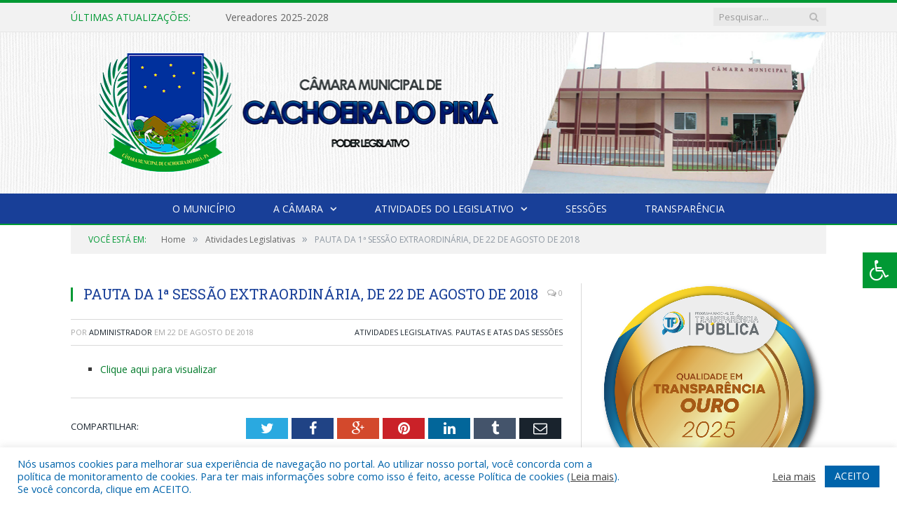

--- FILE ---
content_type: text/html; charset=UTF-8
request_url: https://camaracachoeiradopiria.pa.gov.br/pauta-da-1a-sessao-extraordinaria-de-22-de-agosto-de-2018/
body_size: 15241
content:

<!DOCTYPE html>

<!--[if IE 8]> <html class="ie ie8" lang="pt-BR"> <![endif]-->
<!--[if IE 9]> <html class="ie ie9" lang="pt-BR"> <![endif]-->
<!--[if gt IE 9]><!--> <html lang="pt-BR"> <!--<![endif]-->

<head>


<meta charset="UTF-8" />


 
<meta name="viewport" content="width=device-width, initial-scale=1" />
<link rel="pingback" href="https://camaracachoeiradopiria.pa.gov.br/xmlrpc.php" />
	
<link rel="shortcut icon" href="https://camarapreviapa.cr2.site/wp-content/uploads/2020/03/favicon-cr2.png" />	

<link rel="apple-touch-icon-precomposed" href="https://camarapreviapa.cr2.site/wp-content/uploads/2020/03/favicon-cr2.png" />
	
<meta name='robots' content='index, follow, max-image-preview:large, max-snippet:-1, max-video-preview:-1' />

	<!-- This site is optimized with the Yoast SEO plugin v21.8.1 - https://yoast.com/wordpress/plugins/seo/ -->
	<title>PAUTA DA 1ª SESSÃO EXTRAORDINÁRIA, DE 22 DE AGOSTO DE 2018 - Câmara Municipal de Cachoeira do Piriá</title>
	<link rel="canonical" href="https://camaracachoeiradopiria.pa.gov.br/pauta-da-1a-sessao-extraordinaria-de-22-de-agosto-de-2018/" />
	<meta property="og:locale" content="pt_BR" />
	<meta property="og:type" content="article" />
	<meta property="og:title" content="PAUTA DA 1ª SESSÃO EXTRAORDINÁRIA, DE 22 DE AGOSTO DE 2018 - Câmara Municipal de Cachoeira do Piriá" />
	<meta property="og:description" content="Clique aqui para visualizar" />
	<meta property="og:url" content="https://camaracachoeiradopiria.pa.gov.br/pauta-da-1a-sessao-extraordinaria-de-22-de-agosto-de-2018/" />
	<meta property="og:site_name" content="Câmara Municipal de Cachoeira do Piriá" />
	<meta property="article:published_time" content="2018-08-22T19:15:34+00:00" />
	<meta property="article:modified_time" content="2018-09-11T19:20:48+00:00" />
	<meta name="author" content="Administrador" />
	<meta name="twitter:label1" content="Escrito por" />
	<meta name="twitter:data1" content="Administrador" />
	<script type="application/ld+json" class="yoast-schema-graph">{"@context":"https://schema.org","@graph":[{"@type":"WebPage","@id":"https://camaracachoeiradopiria.pa.gov.br/pauta-da-1a-sessao-extraordinaria-de-22-de-agosto-de-2018/","url":"https://camaracachoeiradopiria.pa.gov.br/pauta-da-1a-sessao-extraordinaria-de-22-de-agosto-de-2018/","name":"PAUTA DA 1ª SESSÃO EXTRAORDINÁRIA, DE 22 DE AGOSTO DE 2018 - Câmara Municipal de Cachoeira do Piriá","isPartOf":{"@id":"https://camaracachoeiradopiria.pa.gov.br/#website"},"datePublished":"2018-08-22T19:15:34+00:00","dateModified":"2018-09-11T19:20:48+00:00","author":{"@id":"https://camaracachoeiradopiria.pa.gov.br/#/schema/person/c2e6da7f23e5efd886d10e780c52171f"},"inLanguage":"pt-BR","potentialAction":[{"@type":"ReadAction","target":["https://camaracachoeiradopiria.pa.gov.br/pauta-da-1a-sessao-extraordinaria-de-22-de-agosto-de-2018/"]}]},{"@type":"WebSite","@id":"https://camaracachoeiradopiria.pa.gov.br/#website","url":"https://camaracachoeiradopiria.pa.gov.br/","name":"Câmara Municipal de Cachoeira do Piriá","description":"Site oficial da Câmara Municipal de Cachoeira do Piriá","potentialAction":[{"@type":"SearchAction","target":{"@type":"EntryPoint","urlTemplate":"https://camaracachoeiradopiria.pa.gov.br/?s={search_term_string}"},"query-input":"required name=search_term_string"}],"inLanguage":"pt-BR"},{"@type":"Person","@id":"https://camaracachoeiradopiria.pa.gov.br/#/schema/person/c2e6da7f23e5efd886d10e780c52171f","name":"Administrador","image":{"@type":"ImageObject","inLanguage":"pt-BR","@id":"https://camaracachoeiradopiria.pa.gov.br/#/schema/person/image/","url":"https://secure.gravatar.com/avatar/85b16ab3300d31758388927fec11b5d0?s=96&d=mm&r=g","contentUrl":"https://secure.gravatar.com/avatar/85b16ab3300d31758388927fec11b5d0?s=96&d=mm&r=g","caption":"Administrador"},"url":"https://camaracachoeiradopiria.pa.gov.br/author/admin/"}]}</script>
	<!-- / Yoast SEO plugin. -->


<link rel='dns-prefetch' href='//maxcdn.bootstrapcdn.com' />
<link rel='dns-prefetch' href='//fonts.googleapis.com' />
<link rel="alternate" type="application/rss+xml" title="Feed para Câmara Municipal de Cachoeira do Piriá &raquo;" href="https://camaracachoeiradopiria.pa.gov.br/feed/" />
<link rel="alternate" type="application/rss+xml" title="Feed de comentários para Câmara Municipal de Cachoeira do Piriá &raquo;" href="https://camaracachoeiradopiria.pa.gov.br/comments/feed/" />
<script type="text/javascript">
window._wpemojiSettings = {"baseUrl":"https:\/\/s.w.org\/images\/core\/emoji\/14.0.0\/72x72\/","ext":".png","svgUrl":"https:\/\/s.w.org\/images\/core\/emoji\/14.0.0\/svg\/","svgExt":".svg","source":{"concatemoji":"https:\/\/camaracachoeiradopiria.pa.gov.br\/wp-includes\/js\/wp-emoji-release.min.js?ver=6.2.8"}};
/*! This file is auto-generated */
!function(e,a,t){var n,r,o,i=a.createElement("canvas"),p=i.getContext&&i.getContext("2d");function s(e,t){p.clearRect(0,0,i.width,i.height),p.fillText(e,0,0);e=i.toDataURL();return p.clearRect(0,0,i.width,i.height),p.fillText(t,0,0),e===i.toDataURL()}function c(e){var t=a.createElement("script");t.src=e,t.defer=t.type="text/javascript",a.getElementsByTagName("head")[0].appendChild(t)}for(o=Array("flag","emoji"),t.supports={everything:!0,everythingExceptFlag:!0},r=0;r<o.length;r++)t.supports[o[r]]=function(e){if(p&&p.fillText)switch(p.textBaseline="top",p.font="600 32px Arial",e){case"flag":return s("\ud83c\udff3\ufe0f\u200d\u26a7\ufe0f","\ud83c\udff3\ufe0f\u200b\u26a7\ufe0f")?!1:!s("\ud83c\uddfa\ud83c\uddf3","\ud83c\uddfa\u200b\ud83c\uddf3")&&!s("\ud83c\udff4\udb40\udc67\udb40\udc62\udb40\udc65\udb40\udc6e\udb40\udc67\udb40\udc7f","\ud83c\udff4\u200b\udb40\udc67\u200b\udb40\udc62\u200b\udb40\udc65\u200b\udb40\udc6e\u200b\udb40\udc67\u200b\udb40\udc7f");case"emoji":return!s("\ud83e\udef1\ud83c\udffb\u200d\ud83e\udef2\ud83c\udfff","\ud83e\udef1\ud83c\udffb\u200b\ud83e\udef2\ud83c\udfff")}return!1}(o[r]),t.supports.everything=t.supports.everything&&t.supports[o[r]],"flag"!==o[r]&&(t.supports.everythingExceptFlag=t.supports.everythingExceptFlag&&t.supports[o[r]]);t.supports.everythingExceptFlag=t.supports.everythingExceptFlag&&!t.supports.flag,t.DOMReady=!1,t.readyCallback=function(){t.DOMReady=!0},t.supports.everything||(n=function(){t.readyCallback()},a.addEventListener?(a.addEventListener("DOMContentLoaded",n,!1),e.addEventListener("load",n,!1)):(e.attachEvent("onload",n),a.attachEvent("onreadystatechange",function(){"complete"===a.readyState&&t.readyCallback()})),(e=t.source||{}).concatemoji?c(e.concatemoji):e.wpemoji&&e.twemoji&&(c(e.twemoji),c(e.wpemoji)))}(window,document,window._wpemojiSettings);
</script>
<style type="text/css">
img.wp-smiley,
img.emoji {
	display: inline !important;
	border: none !important;
	box-shadow: none !important;
	height: 1em !important;
	width: 1em !important;
	margin: 0 0.07em !important;
	vertical-align: -0.1em !important;
	background: none !important;
	padding: 0 !important;
}
</style>
	<link rel='stylesheet' id='wp-block-library-css' href='https://camaracachoeiradopiria.pa.gov.br/wp-includes/css/dist/block-library/style.min.css?ver=6.2.8' type='text/css' media='all' />
<link rel='stylesheet' id='classic-theme-styles-css' href='https://camaracachoeiradopiria.pa.gov.br/wp-includes/css/classic-themes.min.css?ver=6.2.8' type='text/css' media='all' />
<style id='global-styles-inline-css' type='text/css'>
body{--wp--preset--color--black: #000000;--wp--preset--color--cyan-bluish-gray: #abb8c3;--wp--preset--color--white: #ffffff;--wp--preset--color--pale-pink: #f78da7;--wp--preset--color--vivid-red: #cf2e2e;--wp--preset--color--luminous-vivid-orange: #ff6900;--wp--preset--color--luminous-vivid-amber: #fcb900;--wp--preset--color--light-green-cyan: #7bdcb5;--wp--preset--color--vivid-green-cyan: #00d084;--wp--preset--color--pale-cyan-blue: #8ed1fc;--wp--preset--color--vivid-cyan-blue: #0693e3;--wp--preset--color--vivid-purple: #9b51e0;--wp--preset--gradient--vivid-cyan-blue-to-vivid-purple: linear-gradient(135deg,rgba(6,147,227,1) 0%,rgb(155,81,224) 100%);--wp--preset--gradient--light-green-cyan-to-vivid-green-cyan: linear-gradient(135deg,rgb(122,220,180) 0%,rgb(0,208,130) 100%);--wp--preset--gradient--luminous-vivid-amber-to-luminous-vivid-orange: linear-gradient(135deg,rgba(252,185,0,1) 0%,rgba(255,105,0,1) 100%);--wp--preset--gradient--luminous-vivid-orange-to-vivid-red: linear-gradient(135deg,rgba(255,105,0,1) 0%,rgb(207,46,46) 100%);--wp--preset--gradient--very-light-gray-to-cyan-bluish-gray: linear-gradient(135deg,rgb(238,238,238) 0%,rgb(169,184,195) 100%);--wp--preset--gradient--cool-to-warm-spectrum: linear-gradient(135deg,rgb(74,234,220) 0%,rgb(151,120,209) 20%,rgb(207,42,186) 40%,rgb(238,44,130) 60%,rgb(251,105,98) 80%,rgb(254,248,76) 100%);--wp--preset--gradient--blush-light-purple: linear-gradient(135deg,rgb(255,206,236) 0%,rgb(152,150,240) 100%);--wp--preset--gradient--blush-bordeaux: linear-gradient(135deg,rgb(254,205,165) 0%,rgb(254,45,45) 50%,rgb(107,0,62) 100%);--wp--preset--gradient--luminous-dusk: linear-gradient(135deg,rgb(255,203,112) 0%,rgb(199,81,192) 50%,rgb(65,88,208) 100%);--wp--preset--gradient--pale-ocean: linear-gradient(135deg,rgb(255,245,203) 0%,rgb(182,227,212) 50%,rgb(51,167,181) 100%);--wp--preset--gradient--electric-grass: linear-gradient(135deg,rgb(202,248,128) 0%,rgb(113,206,126) 100%);--wp--preset--gradient--midnight: linear-gradient(135deg,rgb(2,3,129) 0%,rgb(40,116,252) 100%);--wp--preset--duotone--dark-grayscale: url('#wp-duotone-dark-grayscale');--wp--preset--duotone--grayscale: url('#wp-duotone-grayscale');--wp--preset--duotone--purple-yellow: url('#wp-duotone-purple-yellow');--wp--preset--duotone--blue-red: url('#wp-duotone-blue-red');--wp--preset--duotone--midnight: url('#wp-duotone-midnight');--wp--preset--duotone--magenta-yellow: url('#wp-duotone-magenta-yellow');--wp--preset--duotone--purple-green: url('#wp-duotone-purple-green');--wp--preset--duotone--blue-orange: url('#wp-duotone-blue-orange');--wp--preset--font-size--small: 13px;--wp--preset--font-size--medium: 20px;--wp--preset--font-size--large: 36px;--wp--preset--font-size--x-large: 42px;--wp--preset--spacing--20: 0.44rem;--wp--preset--spacing--30: 0.67rem;--wp--preset--spacing--40: 1rem;--wp--preset--spacing--50: 1.5rem;--wp--preset--spacing--60: 2.25rem;--wp--preset--spacing--70: 3.38rem;--wp--preset--spacing--80: 5.06rem;--wp--preset--shadow--natural: 6px 6px 9px rgba(0, 0, 0, 0.2);--wp--preset--shadow--deep: 12px 12px 50px rgba(0, 0, 0, 0.4);--wp--preset--shadow--sharp: 6px 6px 0px rgba(0, 0, 0, 0.2);--wp--preset--shadow--outlined: 6px 6px 0px -3px rgba(255, 255, 255, 1), 6px 6px rgba(0, 0, 0, 1);--wp--preset--shadow--crisp: 6px 6px 0px rgba(0, 0, 0, 1);}:where(.is-layout-flex){gap: 0.5em;}body .is-layout-flow > .alignleft{float: left;margin-inline-start: 0;margin-inline-end: 2em;}body .is-layout-flow > .alignright{float: right;margin-inline-start: 2em;margin-inline-end: 0;}body .is-layout-flow > .aligncenter{margin-left: auto !important;margin-right: auto !important;}body .is-layout-constrained > .alignleft{float: left;margin-inline-start: 0;margin-inline-end: 2em;}body .is-layout-constrained > .alignright{float: right;margin-inline-start: 2em;margin-inline-end: 0;}body .is-layout-constrained > .aligncenter{margin-left: auto !important;margin-right: auto !important;}body .is-layout-constrained > :where(:not(.alignleft):not(.alignright):not(.alignfull)){max-width: var(--wp--style--global--content-size);margin-left: auto !important;margin-right: auto !important;}body .is-layout-constrained > .alignwide{max-width: var(--wp--style--global--wide-size);}body .is-layout-flex{display: flex;}body .is-layout-flex{flex-wrap: wrap;align-items: center;}body .is-layout-flex > *{margin: 0;}:where(.wp-block-columns.is-layout-flex){gap: 2em;}.has-black-color{color: var(--wp--preset--color--black) !important;}.has-cyan-bluish-gray-color{color: var(--wp--preset--color--cyan-bluish-gray) !important;}.has-white-color{color: var(--wp--preset--color--white) !important;}.has-pale-pink-color{color: var(--wp--preset--color--pale-pink) !important;}.has-vivid-red-color{color: var(--wp--preset--color--vivid-red) !important;}.has-luminous-vivid-orange-color{color: var(--wp--preset--color--luminous-vivid-orange) !important;}.has-luminous-vivid-amber-color{color: var(--wp--preset--color--luminous-vivid-amber) !important;}.has-light-green-cyan-color{color: var(--wp--preset--color--light-green-cyan) !important;}.has-vivid-green-cyan-color{color: var(--wp--preset--color--vivid-green-cyan) !important;}.has-pale-cyan-blue-color{color: var(--wp--preset--color--pale-cyan-blue) !important;}.has-vivid-cyan-blue-color{color: var(--wp--preset--color--vivid-cyan-blue) !important;}.has-vivid-purple-color{color: var(--wp--preset--color--vivid-purple) !important;}.has-black-background-color{background-color: var(--wp--preset--color--black) !important;}.has-cyan-bluish-gray-background-color{background-color: var(--wp--preset--color--cyan-bluish-gray) !important;}.has-white-background-color{background-color: var(--wp--preset--color--white) !important;}.has-pale-pink-background-color{background-color: var(--wp--preset--color--pale-pink) !important;}.has-vivid-red-background-color{background-color: var(--wp--preset--color--vivid-red) !important;}.has-luminous-vivid-orange-background-color{background-color: var(--wp--preset--color--luminous-vivid-orange) !important;}.has-luminous-vivid-amber-background-color{background-color: var(--wp--preset--color--luminous-vivid-amber) !important;}.has-light-green-cyan-background-color{background-color: var(--wp--preset--color--light-green-cyan) !important;}.has-vivid-green-cyan-background-color{background-color: var(--wp--preset--color--vivid-green-cyan) !important;}.has-pale-cyan-blue-background-color{background-color: var(--wp--preset--color--pale-cyan-blue) !important;}.has-vivid-cyan-blue-background-color{background-color: var(--wp--preset--color--vivid-cyan-blue) !important;}.has-vivid-purple-background-color{background-color: var(--wp--preset--color--vivid-purple) !important;}.has-black-border-color{border-color: var(--wp--preset--color--black) !important;}.has-cyan-bluish-gray-border-color{border-color: var(--wp--preset--color--cyan-bluish-gray) !important;}.has-white-border-color{border-color: var(--wp--preset--color--white) !important;}.has-pale-pink-border-color{border-color: var(--wp--preset--color--pale-pink) !important;}.has-vivid-red-border-color{border-color: var(--wp--preset--color--vivid-red) !important;}.has-luminous-vivid-orange-border-color{border-color: var(--wp--preset--color--luminous-vivid-orange) !important;}.has-luminous-vivid-amber-border-color{border-color: var(--wp--preset--color--luminous-vivid-amber) !important;}.has-light-green-cyan-border-color{border-color: var(--wp--preset--color--light-green-cyan) !important;}.has-vivid-green-cyan-border-color{border-color: var(--wp--preset--color--vivid-green-cyan) !important;}.has-pale-cyan-blue-border-color{border-color: var(--wp--preset--color--pale-cyan-blue) !important;}.has-vivid-cyan-blue-border-color{border-color: var(--wp--preset--color--vivid-cyan-blue) !important;}.has-vivid-purple-border-color{border-color: var(--wp--preset--color--vivid-purple) !important;}.has-vivid-cyan-blue-to-vivid-purple-gradient-background{background: var(--wp--preset--gradient--vivid-cyan-blue-to-vivid-purple) !important;}.has-light-green-cyan-to-vivid-green-cyan-gradient-background{background: var(--wp--preset--gradient--light-green-cyan-to-vivid-green-cyan) !important;}.has-luminous-vivid-amber-to-luminous-vivid-orange-gradient-background{background: var(--wp--preset--gradient--luminous-vivid-amber-to-luminous-vivid-orange) !important;}.has-luminous-vivid-orange-to-vivid-red-gradient-background{background: var(--wp--preset--gradient--luminous-vivid-orange-to-vivid-red) !important;}.has-very-light-gray-to-cyan-bluish-gray-gradient-background{background: var(--wp--preset--gradient--very-light-gray-to-cyan-bluish-gray) !important;}.has-cool-to-warm-spectrum-gradient-background{background: var(--wp--preset--gradient--cool-to-warm-spectrum) !important;}.has-blush-light-purple-gradient-background{background: var(--wp--preset--gradient--blush-light-purple) !important;}.has-blush-bordeaux-gradient-background{background: var(--wp--preset--gradient--blush-bordeaux) !important;}.has-luminous-dusk-gradient-background{background: var(--wp--preset--gradient--luminous-dusk) !important;}.has-pale-ocean-gradient-background{background: var(--wp--preset--gradient--pale-ocean) !important;}.has-electric-grass-gradient-background{background: var(--wp--preset--gradient--electric-grass) !important;}.has-midnight-gradient-background{background: var(--wp--preset--gradient--midnight) !important;}.has-small-font-size{font-size: var(--wp--preset--font-size--small) !important;}.has-medium-font-size{font-size: var(--wp--preset--font-size--medium) !important;}.has-large-font-size{font-size: var(--wp--preset--font-size--large) !important;}.has-x-large-font-size{font-size: var(--wp--preset--font-size--x-large) !important;}
.wp-block-navigation a:where(:not(.wp-element-button)){color: inherit;}
:where(.wp-block-columns.is-layout-flex){gap: 2em;}
.wp-block-pullquote{font-size: 1.5em;line-height: 1.6;}
</style>
<link rel='stylesheet' id='cookie-law-info-css' href='https://camaracachoeiradopiria.pa.gov.br/wp-content/plugins/cookie-law-info/legacy/public/css/cookie-law-info-public.css?ver=3.3.8' type='text/css' media='all' />
<link rel='stylesheet' id='cookie-law-info-gdpr-css' href='https://camaracachoeiradopiria.pa.gov.br/wp-content/plugins/cookie-law-info/legacy/public/css/cookie-law-info-gdpr.css?ver=3.3.8' type='text/css' media='all' />
<link rel='stylesheet' id='page-list-style-css' href='https://camaracachoeiradopiria.pa.gov.br/wp-content/plugins/page-list/css/page-list.css?ver=5.9' type='text/css' media='all' />
<link rel='stylesheet' id='fontawsome-css' href='//maxcdn.bootstrapcdn.com/font-awesome/4.6.3/css/font-awesome.min.css?ver=1.0.5' type='text/css' media='all' />
<link rel='stylesheet' id='sogo_accessibility-css' href='https://camaracachoeiradopiria.pa.gov.br/wp-content/plugins/sogo-accessibility/public/css/sogo-accessibility-public.css?ver=1.0.5' type='text/css' media='all' />
<link rel='stylesheet' id='wp-polls-css' href='https://camaracachoeiradopiria.pa.gov.br/wp-content/plugins/wp-polls/polls-css.css?ver=2.77.3' type='text/css' media='all' />
<style id='wp-polls-inline-css' type='text/css'>
.wp-polls .pollbar {
	margin: 1px;
	font-size: 6px;
	line-height: 8px;
	height: 8px;
	background-image: url('https://camaracachoeiradopiria.pa.gov.br/wp-content/plugins/wp-polls/images/default/pollbg.gif');
	border: 1px solid #c8c8c8;
}

</style>
<link rel='stylesheet' id='smartmag-fonts-css' href='https://fonts.googleapis.com/css?family=Open+Sans:400,400Italic,600,700|Roboto+Slab|Merriweather:300italic&#038;subset' type='text/css' media='all' />
<link rel='stylesheet' id='smartmag-core-css' href='https://camaracachoeiradopiria.pa.gov.br/wp-content/themes/cr2-v3/style.css?ver=2.6.1' type='text/css' media='all' />
<link rel='stylesheet' id='smartmag-responsive-css' href='https://camaracachoeiradopiria.pa.gov.br/wp-content/themes/cr2-v3/css/responsive.css?ver=2.6.1' type='text/css' media='all' />
<link rel='stylesheet' id='pretty-photo-css' href='https://camaracachoeiradopiria.pa.gov.br/wp-content/themes/cr2-v3/css/prettyPhoto.css?ver=2.6.1' type='text/css' media='all' />
<link rel='stylesheet' id='smartmag-font-awesome-css' href='https://camaracachoeiradopiria.pa.gov.br/wp-content/themes/cr2-v3/css/fontawesome/css/font-awesome.min.css?ver=2.6.1' type='text/css' media='all' />
<link rel='stylesheet' id='custom-css-css' href='https://camaracachoeiradopiria.pa.gov.br/?bunyad_custom_css=1&#038;ver=6.2.8' type='text/css' media='all' />
<script type='text/javascript' src='https://camaracachoeiradopiria.pa.gov.br/wp-includes/js/jquery/jquery.min.js?ver=3.6.4' id='jquery-core-js'></script>
<script type='text/javascript' src='https://camaracachoeiradopiria.pa.gov.br/wp-includes/js/jquery/jquery-migrate.min.js?ver=3.4.0' id='jquery-migrate-js'></script>
<script type='text/javascript' id='cookie-law-info-js-extra'>
/* <![CDATA[ */
var Cli_Data = {"nn_cookie_ids":[],"cookielist":[],"non_necessary_cookies":[],"ccpaEnabled":"","ccpaRegionBased":"","ccpaBarEnabled":"","strictlyEnabled":["necessary","obligatoire"],"ccpaType":"gdpr","js_blocking":"1","custom_integration":"","triggerDomRefresh":"","secure_cookies":""};
var cli_cookiebar_settings = {"animate_speed_hide":"500","animate_speed_show":"500","background":"#FFF","border":"#b1a6a6c2","border_on":"","button_1_button_colour":"#61a229","button_1_button_hover":"#4e8221","button_1_link_colour":"#fff","button_1_as_button":"1","button_1_new_win":"","button_2_button_colour":"#333","button_2_button_hover":"#292929","button_2_link_colour":"#444","button_2_as_button":"","button_2_hidebar":"","button_3_button_colour":"#dedfe0","button_3_button_hover":"#b2b2b3","button_3_link_colour":"#333333","button_3_as_button":"1","button_3_new_win":"","button_4_button_colour":"#dedfe0","button_4_button_hover":"#b2b2b3","button_4_link_colour":"#333333","button_4_as_button":"1","button_7_button_colour":"#0064ab","button_7_button_hover":"#005089","button_7_link_colour":"#fff","button_7_as_button":"1","button_7_new_win":"","font_family":"inherit","header_fix":"","notify_animate_hide":"1","notify_animate_show":"","notify_div_id":"#cookie-law-info-bar","notify_position_horizontal":"right","notify_position_vertical":"bottom","scroll_close":"","scroll_close_reload":"","accept_close_reload":"","reject_close_reload":"","showagain_tab":"","showagain_background":"#fff","showagain_border":"#000","showagain_div_id":"#cookie-law-info-again","showagain_x_position":"100px","text":"#0064ab","show_once_yn":"","show_once":"10000","logging_on":"","as_popup":"","popup_overlay":"1","bar_heading_text":"","cookie_bar_as":"banner","popup_showagain_position":"bottom-right","widget_position":"left"};
var log_object = {"ajax_url":"https:\/\/camaracachoeiradopiria.pa.gov.br\/wp-admin\/admin-ajax.php"};
/* ]]> */
</script>
<script type='text/javascript' src='https://camaracachoeiradopiria.pa.gov.br/wp-content/plugins/cookie-law-info/legacy/public/js/cookie-law-info-public.js?ver=3.3.8' id='cookie-law-info-js'></script>
<script type='text/javascript' src='https://camaracachoeiradopiria.pa.gov.br/wp-content/themes/cr2-v3/js/jquery.prettyPhoto.js?ver=6.2.8' id='pretty-photo-smartmag-js'></script>
<script type='text/javascript' src='https://camaracachoeiradopiria.pa.gov.br/wp-content/plugins/maxbuttons-pro-2.5.1/js/maxbuttons.js?ver=6.2.8' id='maxbuttons-js-js'></script>
<link rel="https://api.w.org/" href="https://camaracachoeiradopiria.pa.gov.br/wp-json/" /><link rel="alternate" type="application/json" href="https://camaracachoeiradopiria.pa.gov.br/wp-json/wp/v2/posts/2753" /><link rel="EditURI" type="application/rsd+xml" title="RSD" href="https://camaracachoeiradopiria.pa.gov.br/xmlrpc.php?rsd" />
<link rel="wlwmanifest" type="application/wlwmanifest+xml" href="https://camaracachoeiradopiria.pa.gov.br/wp-includes/wlwmanifest.xml" />
<meta name="generator" content="WordPress 6.2.8" />
<link rel='shortlink' href='https://camaracachoeiradopiria.pa.gov.br/?p=2753' />
<link rel="alternate" type="application/json+oembed" href="https://camaracachoeiradopiria.pa.gov.br/wp-json/oembed/1.0/embed?url=https%3A%2F%2Fcamaracachoeiradopiria.pa.gov.br%2Fpauta-da-1a-sessao-extraordinaria-de-22-de-agosto-de-2018%2F" />
<link rel="alternate" type="text/xml+oembed" href="https://camaracachoeiradopiria.pa.gov.br/wp-json/oembed/1.0/embed?url=https%3A%2F%2Fcamaracachoeiradopiria.pa.gov.br%2Fpauta-da-1a-sessao-extraordinaria-de-22-de-agosto-de-2018%2F&#038;format=xml" />
	<style>.main-featured .row { opacity: 1; }.no-display {
    will-change: opacity;
    opacity: 1;
}</style>
<!--[if lt IE 9]>
<script src="https://camaracachoeiradopiria.pa.gov.br/wp-content/themes/cr2-v3/js/html5.js" type="text/javascript"></script>
<![endif]-->

</head>


<body data-rsssl=1 class="post-template-default single single-post postid-2753 single-format-standard page-builder right-sidebar full has-nav-dark has-nav-full">

<div class="main-wrap">

	
	
	<div class="top-bar">

		<div class="wrap">
			<section class="top-bar-content cf">
			
								<div class="trending-ticker">
					<span class="heading">Últimas atualizações:</span>

					<ul>
												
												
							<li><a href="https://camaracachoeiradopiria.pa.gov.br/vereadores-2025-2028/" title="Vereadores 2025-2028">Vereadores 2025-2028</a></li>
						
												
							<li><a href="https://camaracachoeiradopiria.pa.gov.br/lei-municipal-no-105-2023-de-12-de-dezembro-de-2023/" title="LEI MUNICIPAL Nº 105/2023, DE 12 DE DEZEMBRO DE 2023 (Dispõe Sobre a Instituição de Feriado Municipal no Dia 28 de Dezembro, Dia Alusivo as Comemorações do Aniversário do Município de Cachoeira do Piriá, e Dá Outras Providências)">LEI MUNICIPAL Nº 105/2023, DE 12 DE DEZEMBRO DE 2023 (Dispõe Sobre a Instituição de Feriado Municipal no Dia 28 de Dezembro, Dia Alusivo as Comemorações do Aniversário do Município de Cachoeira do Piriá, e Dá Outras Providências)</a></li>
						
												
							<li><a href="https://camaracachoeiradopiria.pa.gov.br/pauta-da-8a-sessao-ordinaria-de-12-de-dezembro-de-2023/" title="PAUTA DA 8ª SESSÃO ORDINÁRIA, DE 12 DE DEZEMBRO DE 2023">PAUTA DA 8ª SESSÃO ORDINÁRIA, DE 12 DE DEZEMBRO DE 2023</a></li>
						
												
							<li><a href="https://camaracachoeiradopiria.pa.gov.br/ata-da-8a-sessao-ordinaria-de-12-de-dezembro-de-2023/" title="ATA DA 8ª SESSÃO ORDINÁRIA, DE 12 DE DEZEMBRO DE 2023">ATA DA 8ª SESSÃO ORDINÁRIA, DE 12 DE DEZEMBRO DE 2023</a></li>
						
												
							<li><a href="https://camaracachoeiradopiria.pa.gov.br/pauta-da-7a-sessao-ordinaria-de-21-de-novembro-de-2023/" title="PAUTA DA 7ª SESSÃO ORDINÁRIA, DE 21 DE NOVEMBRO DE 2023">PAUTA DA 7ª SESSÃO ORDINÁRIA, DE 21 DE NOVEMBRO DE 2023</a></li>
						
												
							<li><a href="https://camaracachoeiradopiria.pa.gov.br/ata-da-7a-sessao-ordinaria-de-21-de-novembro-de-2023/" title="ATA DA 7ª SESSÃO ORDINÁRIA, DE 21 DE NOVEMBRO DE 2023">ATA DA 7ª SESSÃO ORDINÁRIA, DE 21 DE NOVEMBRO DE 2023</a></li>
						
												
							<li><a href="https://camaracachoeiradopiria.pa.gov.br/projeto-de-lei-no-006-2023-de-08-de-novembro-de-2023/" title="PROJETO DE LEI Nº 006/2023, DE 08 DE NOVEMBRO DE 2023 (Dispõe sobre a Instituição de Feriado Municipal no Dia 28 de Dezembro, Dia Alusivo as Comemorações do Aniversário do Município de Cachoeira do Piriá, e dá outras providências)">PROJETO DE LEI Nº 006/2023, DE 08 DE NOVEMBRO DE 2023 (Dispõe sobre a Instituição de Feriado Municipal no Dia 28 de Dezembro, Dia Alusivo as Comemorações do Aniversário do Município de Cachoeira do Piriá, e dá outras providências)</a></li>
						
												
							<li><a href="https://camaracachoeiradopiria.pa.gov.br/lei-municipal-no-104-2023-de-31-de-outubro-de-2023/" title="LEI MUNICIPAL Nº 104/2023, DE 31 DE OUTUBRO DE 2023 (Autoriza o chefe do executivo municipal a abrir crédito especial no orçamento vigente)">LEI MUNICIPAL Nº 104/2023, DE 31 DE OUTUBRO DE 2023 (Autoriza o chefe do executivo municipal a abrir crédito especial no orçamento vigente)</a></li>
						
												
											</ul>
				</div>
				
									
					
		<div class="search">
			<form role="search" action="https://camaracachoeiradopiria.pa.gov.br/" method="get">
				<input type="text" name="s" class="query" value="" placeholder="Pesquisar..."/>
				<button class="search-button" type="submit"><i class="fa fa-search"></i></button>
			</form>
		</div> <!-- .search -->					
				
								
			</section>
		</div>
		
	</div>
	
	<div id="main-head" class="main-head">
		
		<div class="wrap">
			
			
			<header class="centered">
			
				<div class="title">
							<a href="https://camaracachoeiradopiria.pa.gov.br/" title="Câmara Municipal de Cachoeira do Piriá" rel="home" class">
		
														
								
				<img src="https://camaracachoeiradopiria.pa.gov.br/wp-content/uploads/2022/05/logo-cm-cachoeira-do-piria-3.png" class="logo-image" alt="Câmara Municipal de Cachoeira do Piriá"  />
					 
						
		</a>				</div>
				
								
			</header>
				
							
		</div>
		
		
<div class="navigation-wrap cf" data-sticky-nav="1" data-sticky-type="normal">

	<nav class="navigation cf nav-center nav-full nav-dark">
	
		<div class="wrap">
		
			<div class="mobile" data-type="classic" data-search="1">
				<a href="#" class="selected">
					<span class="text">Menu</span><span class="current"></span> <i class="hamburger fa fa-bars"></i>
				</a>
			</div>
			
			<div class="menu-novo-menu-container"><ul id="menu-novo-menu" class="menu accessibility_menu"><li id="menu-item-822" class="menu-item menu-item-type-post_type menu-item-object-page menu-item-822"><a href="https://camaracachoeiradopiria.pa.gov.br/o-municipio/">O Município</a></li>
<li id="menu-item-837" class="menu-item menu-item-type-post_type menu-item-object-page menu-item-has-children menu-item-837"><a href="https://camaracachoeiradopiria.pa.gov.br/a-camara/">A Câmara</a>
<ul class="sub-menu">
	<li id="menu-item-9531" class="menu-item menu-item-type-custom menu-item-object-custom menu-item-9531"><a target="_blank" rel="noopener" href="https://www.portalcr2.com.br/agenda-externa/agenda-cm-cachoeira-do-piria">Agenda do Presidente</a></li>
	<li id="menu-item-9530" class="menu-item menu-item-type-custom menu-item-object-custom menu-item-9530"><a target="_blank" rel="noopener" href="https://www.portalcr2.com.br/comissoes/comissoes-cm-cachoeira-do-piria">Comissões</a></li>
	<li id="menu-item-9529" class="menu-item menu-item-type-custom menu-item-object-custom menu-item-9529"><a target="_blank" rel="noopener" href="https://www.portalcr2.com.br/estrutura-camara/-cm-cachoeira-do-piria">Estrutura Organizacional</a></li>
	<li id="menu-item-9528" class="menu-item menu-item-type-custom menu-item-object-custom menu-item-9528"><a target="_blank" rel="noopener" href="https://www.portalcr2.com.br/mesa-diretora/mesa-diretora-cm-cachoeira-do-piria">Mesa Diretora</a></li>
	<li id="menu-item-9527" class="menu-item menu-item-type-custom menu-item-object-custom menu-item-9527"><a target="_blank" rel="noopener" href="https://www.portalcr2.com.br/estrutura-camara/-cm-cachoeira-do-piria">Regimento Interno</a></li>
	<li id="menu-item-9526" class="menu-item menu-item-type-custom menu-item-object-custom menu-item-9526"><a target="_blank" rel="noopener" href="https://www.portalcr2.com.br/parlamentares/parlamentares-cm-cachoeira-do-piria">Vereadores</a></li>
</ul>
</li>
<li id="menu-item-9521" class="menu-item menu-item-type-custom menu-item-object-custom menu-item-has-children menu-item-9521"><a href="#">Atividades do Legislativo</a>
<ul class="sub-menu">
	<li id="menu-item-9523" class="menu-item menu-item-type-custom menu-item-object-custom menu-item-9523"><a target="_blank" rel="noopener" href="https://www.portalcr2.com.br/documento-administrativo/documentos-admin-cm-cachoeira-do-piria">Documentos Administrativos</a></li>
	<li id="menu-item-9524" class="menu-item menu-item-type-custom menu-item-object-custom menu-item-9524"><a target="_blank" rel="noopener" href="https://www.portalcr2.com.br/materias-legislativas/materias-legislativas-cm-cachoeira-do-piria">Matérias Legislativas</a></li>
	<li id="menu-item-9525" class="menu-item menu-item-type-custom menu-item-object-custom menu-item-9525"><a target="_blank" rel="noopener" href="https://www.portalcr2.com.br/normas-juridicas/normas-juridicas-cm-cachoeira-do-piria">Normas Jurídicas</a></li>
</ul>
</li>
<li id="menu-item-9522" class="menu-item menu-item-type-custom menu-item-object-custom menu-item-9522"><a target="_blank" rel="noopener" href="https://www.portalcr2.com.br/sessoes/sessoes-cm-cachoeira-do-piria">Sessões</a></li>
<li id="menu-item-1355" class="menu-item menu-item-type-post_type menu-item-object-page menu-item-1355"><a href="https://camaracachoeiradopiria.pa.gov.br/portal-da-transparencia/">Transparência</a></li>
</ul></div>			
						
				<div class="mobile-menu-container"><ul id="menu-novo-menu-1" class="menu mobile-menu accessibility_menu"><li class="menu-item menu-item-type-post_type menu-item-object-page menu-item-822"><a href="https://camaracachoeiradopiria.pa.gov.br/o-municipio/">O Município</a></li>
<li class="menu-item menu-item-type-post_type menu-item-object-page menu-item-has-children menu-item-837"><a href="https://camaracachoeiradopiria.pa.gov.br/a-camara/">A Câmara</a>
<ul class="sub-menu">
	<li class="menu-item menu-item-type-custom menu-item-object-custom menu-item-9531"><a target="_blank" rel="noopener" href="https://www.portalcr2.com.br/agenda-externa/agenda-cm-cachoeira-do-piria">Agenda do Presidente</a></li>
	<li class="menu-item menu-item-type-custom menu-item-object-custom menu-item-9530"><a target="_blank" rel="noopener" href="https://www.portalcr2.com.br/comissoes/comissoes-cm-cachoeira-do-piria">Comissões</a></li>
	<li class="menu-item menu-item-type-custom menu-item-object-custom menu-item-9529"><a target="_blank" rel="noopener" href="https://www.portalcr2.com.br/estrutura-camara/-cm-cachoeira-do-piria">Estrutura Organizacional</a></li>
	<li class="menu-item menu-item-type-custom menu-item-object-custom menu-item-9528"><a target="_blank" rel="noopener" href="https://www.portalcr2.com.br/mesa-diretora/mesa-diretora-cm-cachoeira-do-piria">Mesa Diretora</a></li>
	<li class="menu-item menu-item-type-custom menu-item-object-custom menu-item-9527"><a target="_blank" rel="noopener" href="https://www.portalcr2.com.br/estrutura-camara/-cm-cachoeira-do-piria">Regimento Interno</a></li>
	<li class="menu-item menu-item-type-custom menu-item-object-custom menu-item-9526"><a target="_blank" rel="noopener" href="https://www.portalcr2.com.br/parlamentares/parlamentares-cm-cachoeira-do-piria">Vereadores</a></li>
</ul>
</li>
<li class="menu-item menu-item-type-custom menu-item-object-custom menu-item-has-children menu-item-9521"><a href="#">Atividades do Legislativo</a>
<ul class="sub-menu">
	<li class="menu-item menu-item-type-custom menu-item-object-custom menu-item-9523"><a target="_blank" rel="noopener" href="https://www.portalcr2.com.br/documento-administrativo/documentos-admin-cm-cachoeira-do-piria">Documentos Administrativos</a></li>
	<li class="menu-item menu-item-type-custom menu-item-object-custom menu-item-9524"><a target="_blank" rel="noopener" href="https://www.portalcr2.com.br/materias-legislativas/materias-legislativas-cm-cachoeira-do-piria">Matérias Legislativas</a></li>
	<li class="menu-item menu-item-type-custom menu-item-object-custom menu-item-9525"><a target="_blank" rel="noopener" href="https://www.portalcr2.com.br/normas-juridicas/normas-juridicas-cm-cachoeira-do-piria">Normas Jurídicas</a></li>
</ul>
</li>
<li class="menu-item menu-item-type-custom menu-item-object-custom menu-item-9522"><a target="_blank" rel="noopener" href="https://www.portalcr2.com.br/sessoes/sessoes-cm-cachoeira-do-piria">Sessões</a></li>
<li class="menu-item menu-item-type-post_type menu-item-object-page menu-item-1355"><a href="https://camaracachoeiradopiria.pa.gov.br/portal-da-transparencia/">Transparência</a></li>
</ul></div>			
				
		</div>
		
	</nav>

		
</div>		
		 
		
	</div>	
	<div class="breadcrumbs-wrap">
		
		<div class="wrap">
		<div class="breadcrumbs"><span class="location">Você está em:</span><span itemscope itemtype="http://data-vocabulary.org/Breadcrumb"><a itemprop="url" href="https://camaracachoeiradopiria.pa.gov.br/"><span itemprop="title">Home</span></a></span><span class="delim">&raquo;</span><span itemscope itemtype="http://data-vocabulary.org/Breadcrumb"><a itemprop="url"  href="https://camaracachoeiradopiria.pa.gov.br/c/atividades-legislativas/"><span itemprop="title">Atividades Legislativas</span></a></span><span class="delim">&raquo;</span><span class="current">PAUTA DA 1ª SESSÃO EXTRAORDINÁRIA, DE 22 DE AGOSTO DE 2018</span></div>		</div>
		
	</div>


<div class="main wrap cf">

		
	<div class="row">
	
		<div class="col-8 main-content">
		
				
				
<article id="post-2753" class="post-2753 post type-post status-publish format-standard category-atividades-legislativas category-pautas-e-atas-das-sessoes" itemscope itemtype="http://schema.org/Article">
	
	<header class="post-header cf">
	
			

		
		
				<div class="heading cf">
				
			<h1 class="post-title item fn" itemprop="name headline">
			PAUTA DA 1ª SESSÃO EXTRAORDINÁRIA, DE 22 DE AGOSTO DE 2018			</h1>
			
			<a href="https://camaracachoeiradopiria.pa.gov.br/pauta-da-1a-sessao-extraordinaria-de-22-de-agosto-de-2018/#respond" class="comments"><i class="fa fa-comments-o"></i> 0</a>
		
		</div>

		<div class="post-meta cf">
			<span class="posted-by">Por 
				<span class="reviewer" itemprop="author"><a href="https://camaracachoeiradopiria.pa.gov.br/author/admin/" title="Posts de Administrador" rel="author">Administrador</a></span>
			</span>
			 
			<span class="posted-on">em				<span class="dtreviewed">
					<time class="value-title" datetime="2018-08-22T16:15:34-03:00" title="2018-08-22" itemprop="datePublished">22 de agosto de 2018</time>
				</span>
			</span>
			
			<span class="cats"><a href="https://camaracachoeiradopiria.pa.gov.br/c/atividades-legislativas/" rel="category tag">Atividades Legislativas</a>, <a href="https://camaracachoeiradopiria.pa.gov.br/c/atividades-legislativas/pautas-e-atas-das-sessoes/" rel="category tag">Pautas e Atas das Sessões</a></span>
				
		</div>		
			
	</header><!-- .post-header -->

	

	<div class="post-container cf">
	
		<div class="post-content-right">
			<div class="post-content description " itemprop="articleBody">
	
					
				
		<ul>
<li><a href="https://camaracachoeiradopiria.pa.gov.br/wp-content/uploads/2018/09/Primeira-Sessão-Extraordinária-do-4º-Período.pdf" target="_blank" rel="noopener noreferrer">Clique aqui para visualizar</a></li>
</ul>

		
				
				
			</div><!-- .post-content -->
		</div>
		
	</div>
	
	
	
	
	<div class="post-share">
		<span class="text">Compartilhar:</span>
		
		<span class="share-links">

			<a href="http://twitter.com/home?status=https%3A%2F%2Fcamaracachoeiradopiria.pa.gov.br%2Fpauta-da-1a-sessao-extraordinaria-de-22-de-agosto-de-2018%2F" class="fa fa-twitter" title="Tweet isso">
				<span class="visuallyhidden">Twitter</span></a>
				
			<a href="http://www.facebook.com/sharer.php?u=https%3A%2F%2Fcamaracachoeiradopiria.pa.gov.br%2Fpauta-da-1a-sessao-extraordinaria-de-22-de-agosto-de-2018%2F" class="fa fa-facebook" title="Compartilhar no Facebook">
				<span class="visuallyhidden">Facebook</span></a>
				
			<a href="http://plus.google.com/share?url=https%3A%2F%2Fcamaracachoeiradopiria.pa.gov.br%2Fpauta-da-1a-sessao-extraordinaria-de-22-de-agosto-de-2018%2F" class="fa fa-google-plus" title="Compartilhar no Google+">
				<span class="visuallyhidden">Google+</span></a>
				
			<a href="http://pinterest.com/pin/create/button/?url=https%3A%2F%2Fcamaracachoeiradopiria.pa.gov.br%2Fpauta-da-1a-sessao-extraordinaria-de-22-de-agosto-de-2018%2F&amp;media=" class="fa fa-pinterest"
				title="Compartilhar no Pinterest">
				<span class="visuallyhidden">Pinterest</span></a>
				
			<a href="http://www.linkedin.com/shareArticle?mini=true&amp;url=https%3A%2F%2Fcamaracachoeiradopiria.pa.gov.br%2Fpauta-da-1a-sessao-extraordinaria-de-22-de-agosto-de-2018%2F" class="fa fa-linkedin" title="Compartilhar no LinkedIn">
				<span class="visuallyhidden">LinkedIn</span></a>
				
			<a href="http://www.tumblr.com/share/link?url=https%3A%2F%2Fcamaracachoeiradopiria.pa.gov.br%2Fpauta-da-1a-sessao-extraordinaria-de-22-de-agosto-de-2018%2F&amp;name=PAUTA+DA+1%C2%AA+SESS%C3%83O+EXTRAORDIN%C3%81RIA%2C+DE+22+DE+AGOSTO+DE+2018" class="fa fa-tumblr"
				title="Compartilhar no Tymblr">
				<span class="visuallyhidden">Tumblr</span></a>
				
			<a href="mailto:?subject=PAUTA%20DA%201%C2%AA%20SESS%C3%83O%20EXTRAORDIN%C3%81RIA%2C%20DE%2022%20DE%20AGOSTO%20DE%202018&amp;body=https%3A%2F%2Fcamaracachoeiradopiria.pa.gov.br%2Fpauta-da-1a-sessao-extraordinaria-de-22-de-agosto-de-2018%2F" class="fa fa-envelope-o"
				title="Compartilhar via Email">
				<span class="visuallyhidden">Email</span></a>
			
		</span>
	</div>
	
		
</article>




	
	<section class="related-posts">
		<h3 class="section-head">Conteúdo relacionado</h3> 
		<ul class="highlights-box three-col related-posts">
		
				
			<li class="highlights column one-third">
				
				<article>
						
					<a href="https://camaracachoeiradopiria.pa.gov.br/pauta-da-8a-sessao-ordinaria-de-12-de-dezembro-de-2023/" title="PAUTA DA 8ª SESSÃO ORDINÁRIA, DE 12 DE DEZEMBRO DE 2023" class="image-link">
						<img width="214" height="140" src="https://camaracachoeiradopiria.pa.gov.br/wp-content/uploads/2020/06/Sem-imagem-colorido-cdp-2022-214x140.png" class="image wp-post-image" alt="" decoding="async" title="PAUTA DA 8ª SESSÃO ORDINÁRIA, DE 12 DE DEZEMBRO DE 2023" />	
											</a>
					
										
					<h2><a href="https://camaracachoeiradopiria.pa.gov.br/pauta-da-8a-sessao-ordinaria-de-12-de-dezembro-de-2023/" title="PAUTA DA 8ª SESSÃO ORDINÁRIA, DE 12 DE DEZEMBRO DE 2023">PAUTA DA 8ª SESSÃO ORDINÁRIA, DE 12 DE DEZEMBRO DE 2023</a></h2>
					
										
				</article>
			</li>
			
				
			<li class="highlights column one-third">
				
				<article>
						
					<a href="https://camaracachoeiradopiria.pa.gov.br/ata-da-8a-sessao-ordinaria-de-12-de-dezembro-de-2023/" title="ATA DA 8ª SESSÃO ORDINÁRIA, DE 12 DE DEZEMBRO DE 2023" class="image-link">
						<img width="214" height="140" src="https://camaracachoeiradopiria.pa.gov.br/wp-content/uploads/2020/06/Sem-imagem-colorido-cdp-2022-214x140.png" class="image wp-post-image" alt="" decoding="async" loading="lazy" title="ATA DA 8ª SESSÃO ORDINÁRIA, DE 12 DE DEZEMBRO DE 2023" />	
											</a>
					
										
					<h2><a href="https://camaracachoeiradopiria.pa.gov.br/ata-da-8a-sessao-ordinaria-de-12-de-dezembro-de-2023/" title="ATA DA 8ª SESSÃO ORDINÁRIA, DE 12 DE DEZEMBRO DE 2023">ATA DA 8ª SESSÃO ORDINÁRIA, DE 12 DE DEZEMBRO DE 2023</a></h2>
					
										
				</article>
			</li>
			
				
			<li class="highlights column one-third">
				
				<article>
						
					<a href="https://camaracachoeiradopiria.pa.gov.br/pauta-da-7a-sessao-ordinaria-de-21-de-novembro-de-2023/" title="PAUTA DA 7ª SESSÃO ORDINÁRIA, DE 21 DE NOVEMBRO DE 2023" class="image-link">
						<img width="214" height="140" src="https://camaracachoeiradopiria.pa.gov.br/wp-content/uploads/2020/06/Sem-imagem-colorido-cdp-2022-214x140.png" class="image wp-post-image" alt="" decoding="async" loading="lazy" title="PAUTA DA 7ª SESSÃO ORDINÁRIA, DE 21 DE NOVEMBRO DE 2023" />	
											</a>
					
										
					<h2><a href="https://camaracachoeiradopiria.pa.gov.br/pauta-da-7a-sessao-ordinaria-de-21-de-novembro-de-2023/" title="PAUTA DA 7ª SESSÃO ORDINÁRIA, DE 21 DE NOVEMBRO DE 2023">PAUTA DA 7ª SESSÃO ORDINÁRIA, DE 21 DE NOVEMBRO DE 2023</a></h2>
					
										
				</article>
			</li>
			
				</ul>
	</section>

	
				<div class="comments">
				
	
	<div id="comments">

			<p class="nocomments">Os comentários estão fechados.</p>
		
	
	
	</div><!-- #comments -->
				</div>
	
				
		</div>
		
		
			
		
		
		<aside class="col-4 sidebar" data-sticky="1">
			<ul>
			
			<li id="custom_html-5" class="widget_text widget widget_custom_html"><div class="textwidget custom-html-widget"><a href="https://cr2transparencia.com.br/selo" target="_blank" rel="noopener">
    <img src="https://cr2transparencia.com.br/imgs/seloOuro.png" alt="Selo Ouro" style="width:100%; height:auto; display:block;">
</a>
<a href="https://cr2.co/programa-nacional-de-transparencia-publica/" target="_blank" rel="noopener"><img class="aligncenter " src="https://cr2.co/wp-content/uploads/pntp_2023_selo_ouro.png" alt="PNTP" width="310" height="310" data-wp-editing="1" /></a></div></li>
<li id="custom_html-4" class="widget_text widget widget_custom_html"><div class="textwidget custom-html-widget"><a href="https://cr2.co/programa-nacional-de-transparencia-publica/" target="_blank" rel="noopener"><img class="aligncenter " src="https://cr2.co/wp-content/uploads/selo_diamante.png" alt="Programa Nacional de Transparência Pública" width="310" height="310" data-wp-editing="1" /></a>
</div></li>
<li id="search-2" class="widget widget_search"><h3 class="widgettitle">NÃO ENCONTROU O QUE QUERIA?</h3><form role="search" method="get" class="search-form" action="https://camaracachoeiradopiria.pa.gov.br/">
				<label>
					<span class="screen-reader-text">Pesquisar por:</span>
					<input type="search" class="search-field" placeholder="Pesquisar &hellip;" value="" name="s" />
				</label>
				<input type="submit" class="search-submit" value="Pesquisar" />
			</form></li>
<li id="custom_html-2" class="widget_text widget widget_custom_html"><div class="textwidget custom-html-widget"><center>
<iframe src="https://www.facebook.com/plugins/page.php?href=https://www.facebook.com/camaradecachoeiradopiria&tabs=timeline&width=300&height=500&small_header=false&adapt_container_width=true&hide_cover=false&show_facepile=true&appId" width="300" height="500" style="border:none;overflow:hidden" scrolling="no" frameborder="0" allowfullscreen="true" allow="autoplay; clipboard-write; encrypted-media; picture-in-picture; web-share"></iframe>
</center></div></li>
<li id="custom_html-3" class="widget_text widget widget_custom_html"><div class="textwidget custom-html-widget"><center>	
	<a href="https://www.instagram.com/camaradecachoeiradopiria/" target="blank_" rel="noopener"><img width="300" height="117" src="https://cr2.co/wp-content/uploads/instagram-horizontal.png" class="image wp-image-8029  attachment-full size-full no-display appear" alt="" style="max-width: 100%; height: auto;"></a>
<a href="https://cr2transparencia.com.br/radar" target="_blank" rel="noopener">
    <img src="https://cr2transparencia.com.br/imgs/logoRadar.png" alt="Radar" style="width:100%; height:auto; display:block;">
</a>
</center></div></li>
	
			</ul>
		</aside>
		
		
	</div> <!-- .row -->
		
	
</div> <!-- .main -->


		
	<footer class="main-footer">
	
			<div class="wrap">
		
					<ul class="widgets row cf">
				<li class="widget col-4 widget_text"><h3 class="widgettitle">Câmara de Cachoeira do Piriá</h3>			<div class="textwidget"><p>End.: Rua Almir Gabriel &#8211; Centro<br />
CEP: 68617-000<br />
Fone: (91) 98596-1331<br />
Horário de atendimento: Segunda a quinta-feira das 08:00h às 14:00h<br />
Sexta-feira expediente interno das 08:00h às 12:00h<br />
Sessões Ordinárias às Terças às 09:00h<br />
E-mail: camarapiria@outlook.com</p>
</div>
		</li>
		<li class="widget col-4 widget_recent_entries">
		<h3 class="widgettitle">Últimas publicações</h3>
		<ul>
											<li>
					<a href="https://camaracachoeiradopiria.pa.gov.br/vereadores-2025-2028/">Vereadores 2025-2028</a>
											<span class="post-date">19 de abril de 2025</span>
									</li>
											<li>
					<a href="https://camaracachoeiradopiria.pa.gov.br/lei-municipal-no-105-2023-de-12-de-dezembro-de-2023/">LEI MUNICIPAL Nº 105/2023, DE 12 DE DEZEMBRO DE 2023 (Dispõe Sobre a Instituição de Feriado Municipal no Dia 28 de Dezembro, Dia Alusivo as Comemorações do Aniversário do Município de Cachoeira do Piriá, e Dá Outras Providências)</a>
											<span class="post-date">12 de dezembro de 2023</span>
									</li>
											<li>
					<a href="https://camaracachoeiradopiria.pa.gov.br/pauta-da-8a-sessao-ordinaria-de-12-de-dezembro-de-2023/">PAUTA DA 8ª SESSÃO ORDINÁRIA, DE 12 DE DEZEMBRO DE 2023</a>
											<span class="post-date">12 de dezembro de 2023</span>
									</li>
					</ul>

		</li><li class="widget col-4 widget_text"><h3 class="widgettitle">Desenvolvido por CR2</h3>			<div class="textwidget"><p><a href="https://cr2.co/" target="_blank" rel="noopener"><img decoding="async" loading="lazy" class="alignnone wp-image-1778 size-full" src="https://cr2.co/wp-content/uploads/2018/02/logo-cr2-rodape2.png" alt="cr2" width="250" height="107" /><br />
</a>Muito mais que <a href="https://cr2.co/sites-para-prefeituras/" target="_blank" rel="noopener">criar site</a> ou <a href="https://cr2.co/sistema-para-prefeituras-e-gestao-publica-municipal/" target="_blank" rel="noopener">sistema para prefeituras</a>! Realizamos uma <a href="https://cr2.co/consultoria-prefeituras-e-camaras/" target="_blank" rel="noopener">assessoria</a> completa, onde garantimos em contrato que todas as exigências das <a href="https://cr2.co/lei-da-transparencia-municipal/" target="_blank" rel="noopener">leis de transparência pública</a> serão atendidas.</p>
<p>Conheça o <a href="https://cr2.co/programa-nacional-de-transparencia-publica/" target="_blank" rel="noopener">PNTP</a> e o <a href="https://radardatransparencia.com/" target="_blank" rel="noopener">Radar da Transparência Pública</a></p>
</div>
		</li>			</ul>
				
		</div>
	
		
	
			<div class="lower-foot">
			<div class="wrap">
		
						
			<div class="widgets">
							<div class="textwidget">Todos os direitos reservados a Câmara Municipal de Cachoeira do Piriá.</div>
		<div class="menu-menu-rodape-container"><ul id="menu-menu-rodape" class="menu accessibility_menu"><li id="menu-item-1897" class="menu-item menu-item-type-post_type menu-item-object-page menu-item-1897"><a href="https://camaracachoeiradopiria.pa.gov.br/mapa-do-site/">Mapa do Site</a></li>
<li id="menu-item-1899" class="menu-item menu-item-type-custom menu-item-object-custom menu-item-1899"><a href="/admin">Acessar Área Administrativa</a></li>
<li id="menu-item-1898" class="menu-item menu-item-type-custom menu-item-object-custom menu-item-1898"><a href="/webmail">Acessar Webmail</a></li>
</ul></div>			</div>
			
					
			</div>
		</div>		
		
	</footer>
	
</div> <!-- .main-wrap -->

<!--googleoff: all--><div id="cookie-law-info-bar" data-nosnippet="true"><span><div class="cli-bar-container cli-style-v2"><div class="cli-bar-message">Nós usamos cookies para melhorar sua experiência de navegação no portal. Ao utilizar nosso portal, você concorda com a política de monitoramento de cookies. Para ter mais informações sobre como isso é feito, acesse Política de cookies (<a href="/lgpd" id="CONSTANT_OPEN_URL" target="_blank" class="cli-plugin-main-link">Leia mais</a>). Se você concorda, clique em ACEITO.</div><div class="cli-bar-btn_container"><a href="/lgpd" id="CONSTANT_OPEN_URL" target="_blank" class="cli-plugin-main-link">Leia mais</a>  <a id="wt-cli-accept-all-btn" role='button' data-cli_action="accept_all" class="wt-cli-element large cli-plugin-button wt-cli-accept-all-btn cookie_action_close_header cli_action_button">ACEITO</a></div></div></span></div><div id="cookie-law-info-again" data-nosnippet="true"><span id="cookie_hdr_showagain">Manage consent</span></div><div class="cli-modal" data-nosnippet="true" id="cliSettingsPopup" tabindex="-1" role="dialog" aria-labelledby="cliSettingsPopup" aria-hidden="true">
  <div class="cli-modal-dialog" role="document">
	<div class="cli-modal-content cli-bar-popup">
		  <button type="button" class="cli-modal-close" id="cliModalClose">
			<svg class="" viewBox="0 0 24 24"><path d="M19 6.41l-1.41-1.41-5.59 5.59-5.59-5.59-1.41 1.41 5.59 5.59-5.59 5.59 1.41 1.41 5.59-5.59 5.59 5.59 1.41-1.41-5.59-5.59z"></path><path d="M0 0h24v24h-24z" fill="none"></path></svg>
			<span class="wt-cli-sr-only">Fechar</span>
		  </button>
		  <div class="cli-modal-body">
			<div class="cli-container-fluid cli-tab-container">
	<div class="cli-row">
		<div class="cli-col-12 cli-align-items-stretch cli-px-0">
			<div class="cli-privacy-overview">
				<h4>Privacy Overview</h4>				<div class="cli-privacy-content">
					<div class="cli-privacy-content-text">This website uses cookies to improve your experience while you navigate through the website. Out of these, the cookies that are categorized as necessary are stored on your browser as they are essential for the working of basic functionalities of the website. We also use third-party cookies that help us analyze and understand how you use this website. These cookies will be stored in your browser only with your consent. You also have the option to opt-out of these cookies. But opting out of some of these cookies may affect your browsing experience.</div>
				</div>
				<a class="cli-privacy-readmore" aria-label="Mostrar mais" role="button" data-readmore-text="Mostrar mais" data-readless-text="Mostrar menos"></a>			</div>
		</div>
		<div class="cli-col-12 cli-align-items-stretch cli-px-0 cli-tab-section-container">
												<div class="cli-tab-section">
						<div class="cli-tab-header">
							<a role="button" tabindex="0" class="cli-nav-link cli-settings-mobile" data-target="necessary" data-toggle="cli-toggle-tab">
								Necessary							</a>
															<div class="wt-cli-necessary-checkbox">
									<input type="checkbox" class="cli-user-preference-checkbox"  id="wt-cli-checkbox-necessary" data-id="checkbox-necessary" checked="checked"  />
									<label class="form-check-label" for="wt-cli-checkbox-necessary">Necessary</label>
								</div>
								<span class="cli-necessary-caption">Sempre ativado</span>
													</div>
						<div class="cli-tab-content">
							<div class="cli-tab-pane cli-fade" data-id="necessary">
								<div class="wt-cli-cookie-description">
									Necessary cookies are absolutely essential for the website to function properly. These cookies ensure basic functionalities and security features of the website, anonymously.
<table class="cookielawinfo-row-cat-table cookielawinfo-winter"><thead><tr><th class="cookielawinfo-column-1">Cookie</th><th class="cookielawinfo-column-3">Duração</th><th class="cookielawinfo-column-4">Descrição</th></tr></thead><tbody><tr class="cookielawinfo-row"><td class="cookielawinfo-column-1">cookielawinfo-checkbox-analytics</td><td class="cookielawinfo-column-3">11 months</td><td class="cookielawinfo-column-4">This cookie is set by GDPR Cookie Consent plugin. The cookie is used to store the user consent for the cookies in the category "Analytics".</td></tr><tr class="cookielawinfo-row"><td class="cookielawinfo-column-1">cookielawinfo-checkbox-functional</td><td class="cookielawinfo-column-3">11 months</td><td class="cookielawinfo-column-4">The cookie is set by GDPR cookie consent to record the user consent for the cookies in the category "Functional".</td></tr><tr class="cookielawinfo-row"><td class="cookielawinfo-column-1">cookielawinfo-checkbox-necessary</td><td class="cookielawinfo-column-3">11 months</td><td class="cookielawinfo-column-4">This cookie is set by GDPR Cookie Consent plugin. The cookies is used to store the user consent for the cookies in the category "Necessary".</td></tr><tr class="cookielawinfo-row"><td class="cookielawinfo-column-1">cookielawinfo-checkbox-others</td><td class="cookielawinfo-column-3">11 months</td><td class="cookielawinfo-column-4">This cookie is set by GDPR Cookie Consent plugin. The cookie is used to store the user consent for the cookies in the category "Other.</td></tr><tr class="cookielawinfo-row"><td class="cookielawinfo-column-1">cookielawinfo-checkbox-performance</td><td class="cookielawinfo-column-3">11 months</td><td class="cookielawinfo-column-4">This cookie is set by GDPR Cookie Consent plugin. The cookie is used to store the user consent for the cookies in the category "Performance".</td></tr><tr class="cookielawinfo-row"><td class="cookielawinfo-column-1">viewed_cookie_policy</td><td class="cookielawinfo-column-3">11 months</td><td class="cookielawinfo-column-4">The cookie is set by the GDPR Cookie Consent plugin and is used to store whether or not user has consented to the use of cookies. It does not store any personal data.</td></tr></tbody></table>								</div>
							</div>
						</div>
					</div>
																	<div class="cli-tab-section">
						<div class="cli-tab-header">
							<a role="button" tabindex="0" class="cli-nav-link cli-settings-mobile" data-target="functional" data-toggle="cli-toggle-tab">
								Functional							</a>
															<div class="cli-switch">
									<input type="checkbox" id="wt-cli-checkbox-functional" class="cli-user-preference-checkbox"  data-id="checkbox-functional" />
									<label for="wt-cli-checkbox-functional" class="cli-slider" data-cli-enable="Ativado" data-cli-disable="Desativado"><span class="wt-cli-sr-only">Functional</span></label>
								</div>
													</div>
						<div class="cli-tab-content">
							<div class="cli-tab-pane cli-fade" data-id="functional">
								<div class="wt-cli-cookie-description">
									Functional cookies help to perform certain functionalities like sharing the content of the website on social media platforms, collect feedbacks, and other third-party features.
								</div>
							</div>
						</div>
					</div>
																	<div class="cli-tab-section">
						<div class="cli-tab-header">
							<a role="button" tabindex="0" class="cli-nav-link cli-settings-mobile" data-target="performance" data-toggle="cli-toggle-tab">
								Performance							</a>
															<div class="cli-switch">
									<input type="checkbox" id="wt-cli-checkbox-performance" class="cli-user-preference-checkbox"  data-id="checkbox-performance" />
									<label for="wt-cli-checkbox-performance" class="cli-slider" data-cli-enable="Ativado" data-cli-disable="Desativado"><span class="wt-cli-sr-only">Performance</span></label>
								</div>
													</div>
						<div class="cli-tab-content">
							<div class="cli-tab-pane cli-fade" data-id="performance">
								<div class="wt-cli-cookie-description">
									Performance cookies are used to understand and analyze the key performance indexes of the website which helps in delivering a better user experience for the visitors.
								</div>
							</div>
						</div>
					</div>
																	<div class="cli-tab-section">
						<div class="cli-tab-header">
							<a role="button" tabindex="0" class="cli-nav-link cli-settings-mobile" data-target="analytics" data-toggle="cli-toggle-tab">
								Analytics							</a>
															<div class="cli-switch">
									<input type="checkbox" id="wt-cli-checkbox-analytics" class="cli-user-preference-checkbox"  data-id="checkbox-analytics" />
									<label for="wt-cli-checkbox-analytics" class="cli-slider" data-cli-enable="Ativado" data-cli-disable="Desativado"><span class="wt-cli-sr-only">Analytics</span></label>
								</div>
													</div>
						<div class="cli-tab-content">
							<div class="cli-tab-pane cli-fade" data-id="analytics">
								<div class="wt-cli-cookie-description">
									Analytical cookies are used to understand how visitors interact with the website. These cookies help provide information on metrics the number of visitors, bounce rate, traffic source, etc.
								</div>
							</div>
						</div>
					</div>
																	<div class="cli-tab-section">
						<div class="cli-tab-header">
							<a role="button" tabindex="0" class="cli-nav-link cli-settings-mobile" data-target="advertisement" data-toggle="cli-toggle-tab">
								Advertisement							</a>
															<div class="cli-switch">
									<input type="checkbox" id="wt-cli-checkbox-advertisement" class="cli-user-preference-checkbox"  data-id="checkbox-advertisement" />
									<label for="wt-cli-checkbox-advertisement" class="cli-slider" data-cli-enable="Ativado" data-cli-disable="Desativado"><span class="wt-cli-sr-only">Advertisement</span></label>
								</div>
													</div>
						<div class="cli-tab-content">
							<div class="cli-tab-pane cli-fade" data-id="advertisement">
								<div class="wt-cli-cookie-description">
									Advertisement cookies are used to provide visitors with relevant ads and marketing campaigns. These cookies track visitors across websites and collect information to provide customized ads.
								</div>
							</div>
						</div>
					</div>
																	<div class="cli-tab-section">
						<div class="cli-tab-header">
							<a role="button" tabindex="0" class="cli-nav-link cli-settings-mobile" data-target="others" data-toggle="cli-toggle-tab">
								Others							</a>
															<div class="cli-switch">
									<input type="checkbox" id="wt-cli-checkbox-others" class="cli-user-preference-checkbox"  data-id="checkbox-others" />
									<label for="wt-cli-checkbox-others" class="cli-slider" data-cli-enable="Ativado" data-cli-disable="Desativado"><span class="wt-cli-sr-only">Others</span></label>
								</div>
													</div>
						<div class="cli-tab-content">
							<div class="cli-tab-pane cli-fade" data-id="others">
								<div class="wt-cli-cookie-description">
									Other uncategorized cookies are those that are being analyzed and have not been classified into a category as yet.
								</div>
							</div>
						</div>
					</div>
										</div>
	</div>
</div>
		  </div>
		  <div class="cli-modal-footer">
			<div class="wt-cli-element cli-container-fluid cli-tab-container">
				<div class="cli-row">
					<div class="cli-col-12 cli-align-items-stretch cli-px-0">
						<div class="cli-tab-footer wt-cli-privacy-overview-actions">
						
															<a id="wt-cli-privacy-save-btn" role="button" tabindex="0" data-cli-action="accept" class="wt-cli-privacy-btn cli_setting_save_button wt-cli-privacy-accept-btn cli-btn">SALVAR E ACEITAR</a>
													</div>
						
					</div>
				</div>
			</div>
		</div>
	</div>
  </div>
</div>
<div class="cli-modal-backdrop cli-fade cli-settings-overlay"></div>
<div class="cli-modal-backdrop cli-fade cli-popupbar-overlay"></div>
<!--googleon: all--><style>
    

            #open_sogoacc {
                background: #019934;
                color: #ffffff;
                border-bottom: 1px solid #019934;
                border-right: 1px solid #019934;
            }

            #close_sogoacc {
                background: #019934;
                color: #ffffff;
            }

            #sogoacc div#sogo_font_a button {
                color: #019934;

            }

            body.sogo_readable_font * {
                font-family: "Arial", sans-serif !important;
            }

            body.sogo_underline_links a {
                text-decoration: underline !important;
            }

    

</style>


<div id="sogo_overlay"></div>

<button id="open_sogoacc"
   aria-label="Press &quot;Alt + A&quot; to open\close the accessibility menu"
   tabindex="1"
   accesskey="a" class="middleright toggle_sogoacc"><i style="font-size: 30px" class="fa fa-wheelchair"  ></i></button>
<div id="sogoacc" class="middleright">
    <div id="close_sogoacc"
         class="toggle_sogoacc">Acessibilidade</div>
    <div class="sogo-btn-toolbar" role="toolbar">
        <div class="sogo-btn-group">
						                <button type="button" id="b_n_c" class="btn btn-default">
                    <span class="sogo-icon-black_and_white" aria-hidden="true"></span>
					Preto e Branco</button>
						                <button type="button" id="contrasts"
                        data-css="https://camaracachoeiradopiria.pa.gov.br/wp-content/plugins/sogo-accessibility/public//css/sogo_contrasts.css"
                        class="btn btn-default">
                    <span class="sogo-icon sogo-icon-black" aria-hidden="true"></span>
					Contraste preto </button>
						                <button type="button" id="contrasts_white"
                        data-css="https://camaracachoeiradopiria.pa.gov.br/wp-content/plugins/sogo-accessibility/public//css/sogo_contrasts_white.css"
                        class="btn btn-default">
                    <span class="sogo-icon-white" aria-hidden="true"></span>
					Contraste branco</button>
						                <button type="button" id="animation_off" class="btn btn-default" >
                    <span class="sogo-icon-flash" aria-hidden="true"></span>
					Parar movimentos</button>
						                <button type="button" id="readable_font" class="btn btn-default">
                    <span class="sogo-icon-font" aria-hidden="true"></span>
					Fonte legível</button>
						                <button type="button" id="underline_links" class="btn btn-default">
                    <span class="sogo-icon-link" aria-hidden="true"></span>
					Sublinhar links</button>
			

        </div>
        <div id="sogo_font_a" class="sogo-btn-group clearfix">
            <button id="sogo_a1" data-size="1" type="button"
                    class="btn btn-default " aria-label="Press to increase font size">A</button>
            <button id="sogo_a2" data-size="1.3" type="button"
                    class="btn btn-default" Press to increase font size">A</button>
            <button id="sogo_a3" data-size="1.8" type="button"
                    class="btn btn-default" Press to increase font size">A</button>
        </div>
        <div class="accessibility-info">

            <div><a   id="sogo_accessibility"
                    href="#"><i aria-hidden="true" class="fa fa-times-circle-o red " ></i>cancelar acessibilidade                </a>
            </div>
            <div>
									                        <a title="Abrir em nova aba"
                           href="#sogo_access_statement"><i aria-hidden="true"
                                    class="fa fa-info-circle green"></i>Declaração de acessibilidade                        </a>

                        <div id="sogo_access_statement">
                            <a href="#" id="close_sogo_access_statement" type="button" accesskey="c"
                               class="btn btn-default ">
                                <i aria-hidden="true" class="fa fa-times-circle fa-3x"></i>
                            </a>
                            <div class="accessibility-info-inner">
								<p>Este portal foi desenvolvido seguindo as diretrizes e a metodologia do W3C – World Wide Web Consortium, apresentadas no documento Web Content Accessibility Guidelines. Procuramos atender as exigências do decreto 5.296, publicado em dezembro de 2004, que torna obrigatória a acessibilidade nos portais e sítios eletrônicos da administração pública na rede mundial de computadores para o uso das pessoas com necessidades especiais, garantindo-lhes o pleno acesso aos conteúdos disponíveis.</p>
<p>Além de validações automáticas, foram realizados testes em diversos navegadores e através do utilitário de acesso a Internet do DOSVOX, sistema operacional destinado deficientes visuais.</p>
                            </div>
                        </div>
									            </div>


        </div>


    </div>
	        <div class="sogo-logo">
            <a target="_blank" href="https://pluginsmarket.com/downloads/accessibility-plugin/"
               title="Provided by sogo.co.il">
                <span>Fornecido por:</span>
                <img src="https://camaracachoeiradopiria.pa.gov.br/wp-content/plugins/sogo-accessibility/public/css/sogo-logo.png" alt="sogo logo"/>

            </a>
        </div>
	</div><link rel='stylesheet' id='cookie-law-info-table-css' href='https://camaracachoeiradopiria.pa.gov.br/wp-content/plugins/cookie-law-info/legacy/public/css/cookie-law-info-table.css?ver=3.3.8' type='text/css' media='all' />
<script type='text/javascript' src='https://camaracachoeiradopiria.pa.gov.br/wp-includes/js/comment-reply.min.js?ver=6.2.8' id='comment-reply-js'></script>
<script type='text/javascript' src='https://camaracachoeiradopiria.pa.gov.br/wp-content/plugins/sogo-accessibility/public/js/navigation.js?ver=1.0.5' id='sogo_accessibility.navigation-js'></script>
<script type='text/javascript' src='https://camaracachoeiradopiria.pa.gov.br/wp-content/plugins/sogo-accessibility/public/js/sogo-accessibility-public.js?ver=1.0.5' id='sogo_accessibility-js'></script>
<script type='text/javascript' id='wp-polls-js-extra'>
/* <![CDATA[ */
var pollsL10n = {"ajax_url":"https:\/\/camaracachoeiradopiria.pa.gov.br\/wp-admin\/admin-ajax.php","text_wait":"Seu \u00faltimo pedido ainda est\u00e1 sendo processada. Por favor espere um pouco...","text_valid":"Por favor, escolha uma resposta v\u00e1lida.","text_multiple":"N\u00famero m\u00e1ximo de op\u00e7\u00f5es permitidas:","show_loading":"1","show_fading":"1"};
/* ]]> */
</script>
<script type='text/javascript' src='https://camaracachoeiradopiria.pa.gov.br/wp-content/plugins/wp-polls/polls-js.js?ver=2.77.3' id='wp-polls-js'></script>
<script type='text/javascript' id='bunyad-theme-js-extra'>
/* <![CDATA[ */
var Bunyad = {"ajaxurl":"https:\/\/camaracachoeiradopiria.pa.gov.br\/wp-admin\/admin-ajax.php"};
/* ]]> */
</script>
<script type='text/javascript' src='https://camaracachoeiradopiria.pa.gov.br/wp-content/themes/cr2-v3/js/bunyad-theme.js?ver=2.6.1' id='bunyad-theme-js'></script>
<script type='text/javascript' src='https://camaracachoeiradopiria.pa.gov.br/wp-content/themes/cr2-v3/js/jquery.flexslider-min.js?ver=2.6.1' id='flex-slider-js'></script>
<script type='text/javascript' src='https://camaracachoeiradopiria.pa.gov.br/wp-content/themes/cr2-v3/js/jquery.sticky-sidebar.min.js?ver=2.6.1' id='sticky-sidebar-js'></script>
<!-- Global site tag (gtag.js) - Google Analytics -->
<script async src="https://www.googletagmanager.com/gtag/js?id=G-SLC9SLW89E"></script>
<script>
  window.dataLayer = window.dataLayer || [];
  function gtag(){dataLayer.push(arguments);}
  gtag('js', new Date());

  gtag('config', 'G-SLC9SLW89E');
</script>
</body>
</html>
<!--
Performance optimized by W3 Total Cache. Learn more: https://www.boldgrid.com/w3-total-cache/?utm_source=w3tc&utm_medium=footer_comment&utm_campaign=free_plugin

Page Caching using Disk: Enhanced 

Served from: camaracachoeiradopiria.pa.gov.br @ 2026-01-15 16:54:15 by W3 Total Cache
-->